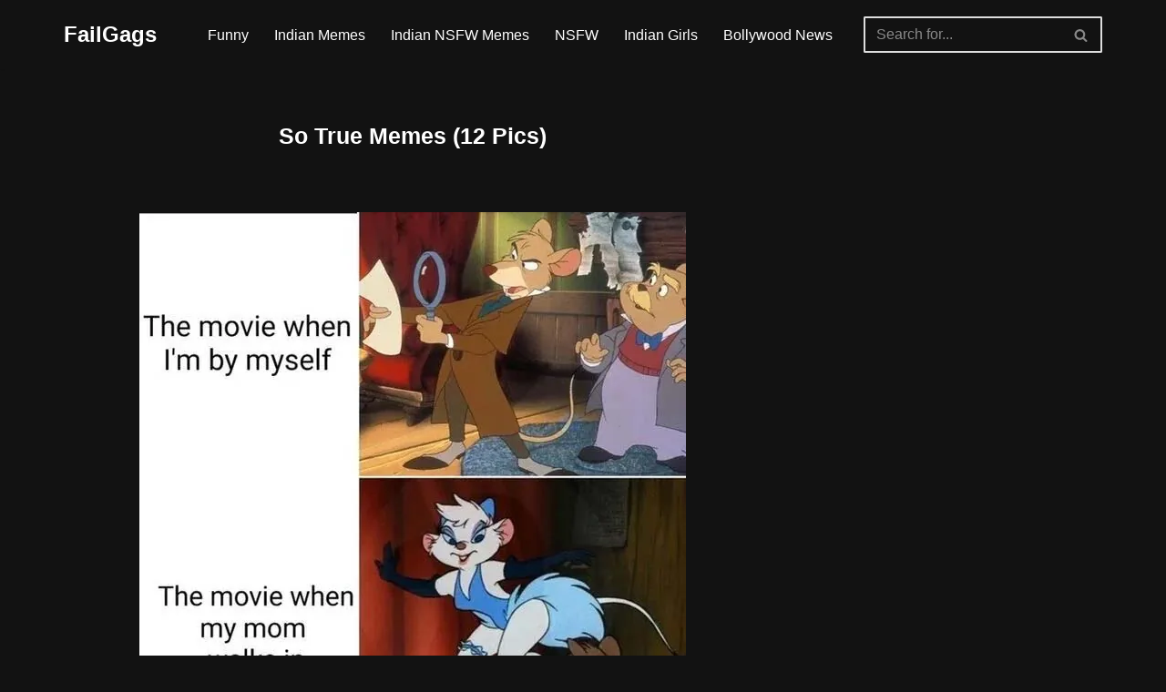

--- FILE ---
content_type: text/html; charset=utf-8
request_url: https://www.google.com/recaptcha/api2/aframe
body_size: 267
content:
<!DOCTYPE HTML><html><head><meta http-equiv="content-type" content="text/html; charset=UTF-8"></head><body><script nonce="fDK5ovPJs7gKsIkXb-f6HQ">/** Anti-fraud and anti-abuse applications only. See google.com/recaptcha */ try{var clients={'sodar':'https://pagead2.googlesyndication.com/pagead/sodar?'};window.addEventListener("message",function(a){try{if(a.source===window.parent){var b=JSON.parse(a.data);var c=clients[b['id']];if(c){var d=document.createElement('img');d.src=c+b['params']+'&rc='+(localStorage.getItem("rc::a")?sessionStorage.getItem("rc::b"):"");window.document.body.appendChild(d);sessionStorage.setItem("rc::e",parseInt(sessionStorage.getItem("rc::e")||0)+1);localStorage.setItem("rc::h",'1768417778462');}}}catch(b){}});window.parent.postMessage("_grecaptcha_ready", "*");}catch(b){}</script></body></html>